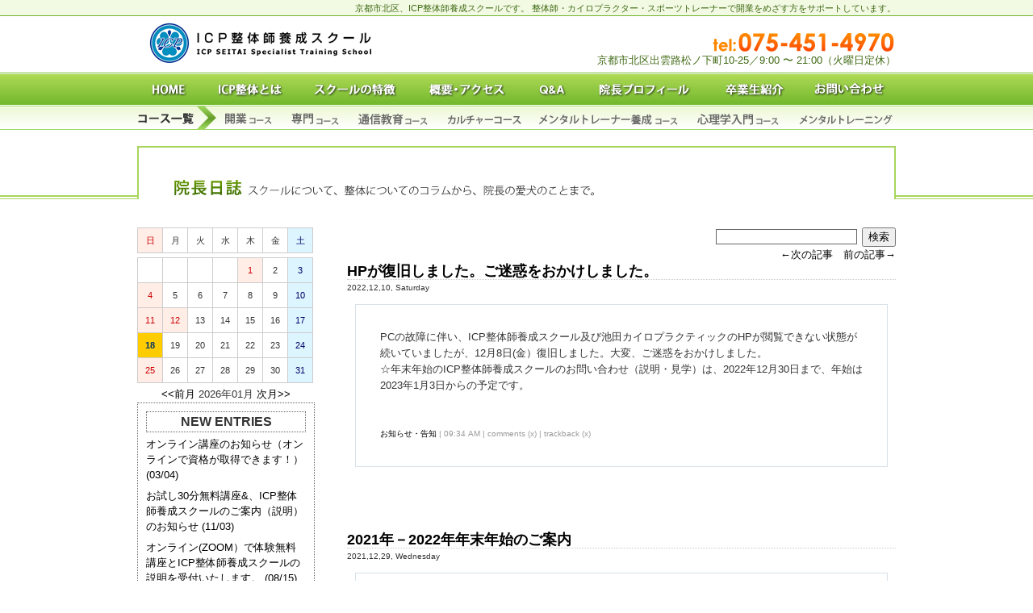

--- FILE ---
content_type: text/html; charset=UTF-8
request_url: http://www.ikeda1.com/blog/page2.html
body_size: 34908
content:
<?xml version="1.0" encoding="shift_jis"?>
<!DOCTYPE html PUBLIC "-//W3C//DTD XHTML 1.0 Transitional//EN"
"http://www.w3.org/TR/xhtml1/DTD/xhtml1-transitional.dtd">
<html xmlns="http://www.w3.org/1999/xhtml" lang="ja" xml:lang="ja">

<head>
<meta http-equiv="Content-Type" content="text/html; charset=shift_jis" />
<title>京都市北区、ICP整体師養成スクールです。</title>
<meta name="Description" content="京都市北区、ICP整体師養成スクールです。" /> 
<meta name="Keywords" content="京都市,整体師,スクール,カイロプラクター,養成,スポーツトレーナー,整体,スクール,カイロ" /> 
<meta name="revisit_after" content="3 days" /> 

<meta http-equiv="Content-Style-Type" content="text/css" /> 
<meta http-equiv="Content-Script-Type" content="text/javascript" /> 

<meta name="Author" content="Ryuumu_yanase" /> 
<meta name="robots" content="index,follow" /> 

<link rel="prev" href="http://www.ryuumu.co.jp/" /> 
<link href="../../css/import.css" rel="stylesheet" type="text/css" />
<script src="../../js/setswitch.js" type="text/javascript"></script>

<script type="text/javascript"> 
var gaJsHost = (("https:" == document.location.protocol) ? "https://ssl." : "http://www.");
document.write(unescape("%3Cscript src='" + gaJsHost + "google-analytics.com/ga.js' type='text/javascript'%3E%3C/script%3E"));
</script> 
<script type="text/javascript"> 
var pageTracker = _gat._getTracker("UA-2627997-1");
pageTracker._initData();
pageTracker._setDomainName("none");
pageTracker._setAllowLinker(true);
pageTracker._trackPageview();
</script> 
</head>

<body>

<div id="top">
<div class="h1">
<h1>京都市北区、ICP整体師養成スクールです。</h1>
<p>整体師・カイロプラクター・スポーツトレーナーで開業をめざす方をサポートしています。</p>
</div>
</div>




<!-- header :::::::::::::::::::: -->
<div id="header">

<div class="hlogomark"><a href="../../index.html"><img src="../../img/hmark.jpg" alt="整体師・カイロプラクター・スポーツトレーナーで開業をめざす方をサポートしています。" width="70" height="68" /><img src="../../img/hlogo.jpg" width="230" height="68" alt="京都市北区、ICP整体師養成スクールです。" /></a></div>
<div class="htel">
<img src="../../img/htel.jpg" alt="お電話は075-451-4970まで" width="230" height="45" /><br />

京都市北区出雲路松ノ下町10-25／9:00 〜 21:00（火曜日定休）
</div>

</div>
<!--/ header :::::::::::::::::::: -->




<!-- tnavi :::::::::::::::::::: --><!-- #BeginLibraryItem "/Library/tnavi.lbi" --><div class="tnaviw01">
<div class="tnavi">
<ul class="tnavi01">
<li><a href="../../index.html"><img src="../../img/hnavi01_of.jpg" alt="HOME" width="80" height="40" /></a></li
><li><a href="../../icp.html"><img src="../../img/hnavi02_of.jpg" alt="ICP整体とは" width="118" height="40" /></a></li
><li><a href="../../school.html"><img src="../../img/hnavi03_of.jpg" alt="スクールの特徴" width="144" height="40" /></a></li
><li><a href="../../publish.html"><img src="../../img/hnavi04_of.jpg" alt="概要・アクセス" width="132" height="40" /></a></li
><li><a href="../../faq.html"><img src="../../img/hnavi05_of.jpg" alt="Ｑ＆Ａ" width="78" height="40" /></a></li
><li><a href="../../profile.html"><img src="../../img/hnavi06_of.jpg" alt="院長プロフィール" width="154" height="40" /></a></li
><li><a href="../../graduate.html"><img src="../../img/hnavi07_of.jpg" alt="卒業生紹介" width="116" height="40" /></a></li
><li><a href="https://www.ryuumu.co.jp/ikeda1/inquiry/" onclick="pageTracker._link(this.href); return false;"><img src="../../img/hnavi08_of.jpg" alt="お問い合わせ" width="118" height="40" /></a></li
></ul>
</div>
</div>

<div class="tnaviw02">
<div class="tnavi">
<ul class="tnavi02">
<li><img src="../../img/hnavi09.jpg" alt="コース一覧" width="101" height="31" /></li
><li><a href="../../course.html#kaigyo"><img src="../../img/hnavi010_of.jpg" alt="開業コース" width="78" height="31" /></a></li
><li><a href="../../course.html#senmon"><img src="../../img/hnavi011_of.jpg" alt="専門コース" width="81" height="31" /></a></li
><li><a href="../../course.html#tsushin"><img src="../../img/hnavi012_of.jpg" alt="通信教育コース" width="110" height="31" /></a></li
><li><a href="../../course.html#culture"><img src="../../img/hnavi013_of.jpg" alt="カルチャーコース" width="117" height="31" /></a></li
><li><a href="../../course02.html#yousei"><img src="../../img/hnavi014_of.jpg" alt="メンタルトレーナー養成コース" width="194" height="31" /></a></li
><li><a href="../../course02.html#shinri"><img src="../../img/hnavi015_of.jpg" alt="心理学入門コース" width="127" height="31" /></a></li
><li><a href="../../course02.html#training"><img src="../../img/hnavi016_of.jpg" alt="メンタルトレーニング" width="132" height="31" /></a></li
></ul>
</div>
</div>
<!-- #EndLibraryItem --><!--/ tnavi :::::::::::::::::::: -->




<!-- topimg :::::::::::::::::::: -->
<div id="topimgw">
<div id="topimg"><a href="index.php"><img src="../../img/topimg013.jpg" width="940" height="66" alt="院長日誌" /></a></div>
</div>
<!--/ topimg :::::::::::::::::::: -->







<!-- main :::::::::::::::::::: -->
<div id="main">
<!-- main/lbox :::::::::::::::::::: -->
<div id="lbox">




<!-- ---------- カレンダー ---------- -->
 <table cellpadding="0" cellspacing="0" class="calendar">
   <tr>
     <td class="cell_sunday">日</td>
     <td class="cell">月</td>
     <td class="cell">火</td>
     <td class="cell">水</td>
     <td class="cell">木</td>
     <td class="cell">金</td>
     <td class="cell_saturday">土</td>
   </tr>
 </table>
<table cellpadding="0" cellspacing="0" class="calendar"><tr><td class='cell'>&nbsp;</td>
<td class='cell'>&nbsp;</td>
<td class='cell'>&nbsp;</td>
<td class='cell'>&nbsp;</td>
<td class="cell_sunday">1</td>
<td class="cell">2</td>
<td class="cell_saturday">3</td>
</tr><tr align="center"><td class="cell_sunday">4</td>
<td class="cell">5</td>
<td class="cell">6</td>
<td class="cell">7</td>
<td class="cell">8</td>
<td class="cell">9</td>
<td class="cell_saturday">10</td>
</tr><tr align="center"><td class="cell_sunday">11</td>
<td class="cell_sunday">12</td>
<td class="cell">13</td>
<td class="cell">14</td>
<td class="cell">15</td>
<td class="cell">16</td>
<td class="cell_saturday">17</td>
</tr><tr align="center"><td class="cell_today">18</td>
<td class="cell">19</td>
<td class="cell">20</td>
<td class="cell">21</td>
<td class="cell">22</td>
<td class="cell">23</td>
<td class="cell_saturday">24</td>
</tr><tr align="center"><td class="cell_sunday">25</td>
<td class="cell">26</td>
<td class="cell">27</td>
<td class="cell">28</td>
<td class="cell">29</td>
<td class="cell">30</td>
<td class="cell_saturday">31</td>
</tr><tr align="center"></tr></table>
<div class="center"><a href="m202512.html">&lt;&lt;前月</a> 2026年01月 <a href="m202602.html">次月&gt;&gt;</a></div>
<!--/ ---------- カレンダー ---------- -->



<!-- ---------- 新着記事 ---------- -->

 <div class="isidebox">
 <div class="isideboxt">NEW ENTRIES</div>
   <ul>
   
     <li><a href="e282.html" target="_parent">オンライン講座のお知らせ（オンラインで資格が取得できます！） (03/04)</a></li>
   
     <li><a href="e281.html" target="_parent">お試し30分無料講座&、ICP整体師養成スクールのご案内（説明）のお知らせ (11/03)</a></li>
   
     <li><a href="e280.html" target="_parent">オンライン(ZOOM）で体験無料講座とICP整体師養成スクールの説明を受付いたします。 (08/15)</a></li>
   
     <li><a href="e279.html" target="_parent">オンライン講座開始キャンペーン！お試し30分無料講座始めました！（ZOOM）･スクールのご案内（説明）もオンラインで！ (07/18)</a></li>
   
     <li><a href="e278.html" target="_parent">オンライン限定！「ICPメンタルアドバイザー資格取得」 (06/26)</a></li>
   
   </ul>
 </div>

<!--/ ---------- 新着記事 ---------- -->



<!-- ---------- カテゴリ ---------- -->

 <div class="isidebox">
 <div class="isideboxt">CATEGORIES</div>
   <ul>
     
     <li><a href="c1-.html">お知らせ・告知 (6件)</a>
        
     </li>
     
     <li><a href="c2-.html">整体関連 (34件)</a>
        
     </li>
     
     <li><a href="c3-.html">スクール関連 (212件)</a>
        
     </li>
     
     <li><a href="c4-.html">院長日記 (19件)</a>
        
     </li>
     
     <li><a href="c5-.html">愛犬日記 (1件)</a>
        
     </li>
     
   </ul>
 </div>

<!--/ ---------- カテゴリ ---------- -->



<!-- ---------- アーカイブ ---------- -->

 <div class="isidebox">
 <div class="isideboxt">ARCHIVES</div>
   <ul>
     
     <li><a href="m202403.html">2024年03月(1件)</a></li>
     
     <li><a href="m202311.html">2023年11月(1件)</a></li>
     
     <li><a href="m202308.html">2023年08月(1件)</a></li>
     
     <li><a href="m202307.html">2023年07月(1件)</a></li>
     
     <li><a href="m202306.html">2023年06月(1件)</a></li>
     
   </ul>
 </div>

<!--/ ---------- アーカイブ ---------- --><!-- #BeginLibraryItem "/Library/lnavi.lbi" --><ul class="lbox">
<li><a href="../../index.html"><img src="../../img/lnavi01_of.jpg" alt="HOME" width="220" height="40" class="lboxli02" /></a></li
><li><a href="../../icp.html"><img src="../../img/lnavi02_of.jpg" alt="ICP整体とは" width="220" height="40" class="lboxli02" /></a></li
><li><a href="../../school.html"><img src="../../img/lnavi03_of.jpg" alt="スクールの特徴" width="220" height="40" class="lboxli02" /></a></li
><li><a href="../../profile.html"><img src="../../img/lnavi022_of.jpg" alt="院長プロフィール" width="220" height="40" class="lboxli02" /></a></li
></ul>

<ul class="lbox">
<li><img src="../../img/lnavi04.jpg" alt="コース案内" width="220" height="63" /></li
><li><a href="../../course.html"><img src="../../img/lnavi05_of.jpg" alt="整体師養成コース" width="220" height="40" /></a></li
><li><a href="../../course.html#kaigyo"><img src="../../img/lnavi06_of.jpg" alt="開業コース" width="220" height="55" /></a></li
><li><a href="../../course.html#senmon"><img src="../../img/lnavi07_of.jpg" alt="専門コース" width="220" height="55" /></a></li
><li><a href="../../course.html#tsushin"><img src="../../img/lnavi08_of.jpg" alt="通信教育コース" width="220" height="55" /></a></li
><li><a href="../../course.html#culture"><img src="../../img/lnavi09_of.jpg" alt="カルチャーコース" width="220" height="55" /></a></li
><li><a href="../../course02.html"><img src="../../img/lnavi010_of.jpg" alt="メンタルコース" width="220" height="36" /></a></li
><li><a href="../../course02.html#yousei"><img src="../../img/lnavi011_of.jpg" alt="メンタルトレーナー養成コース" width="220" height="55" /></a></li
><li><a href="../../course02.html#shinri"><img src="../../img/lnavi012_of.jpg" alt="心理学入門コース" width="220" height="55" /></a></li
><li><a href="../../course02.html#training"><img src="../../img/lnavi013_of.jpg" alt="メンタルトレーニング" width="220" height="62" /></a></li
></ul>

<ul class="lbox">
<li><a href="../../blog"><img src="../../img/lnavi014_of.jpg" alt="院長日誌" width="220" height="40" class="lboxli02" /></a></li
><li><a href="../../faq.html"><img src="../../img/lnavi015_of.jpg" alt="Ｑ＆Ａ" width="220" height="40" class="lboxli02" /></a></li
><li><a href="../../publish.html#access"><img src="../../img/lnavi016_of.jpg" alt="アクセスマップ" width="220" height="40" class="lboxli02" /></a></li
><li><a href="https://www.ryuumu.co.jp/ikeda1/inquiry/" onclick="pageTracker._link(this.href); return false;"><img src="../../img/lnavi017_of.jpg" alt="お問い合わせ" width="220" height="40" class="lboxli02" /></a></li
><li><a href="../../pdf/applicants.pdf"><img src="../../img/lnavi023_of.jpg" alt="資料ダウンロード" width="220" height="40" class="lboxli02" /></a></li
></ul>

<ul class="lbox">
<li><a href="http://chiro.ikeda1.com/" target="_blank"><img src="../../img/lnavi018_of.jpg" alt="池田カイロプラクティック（施術を受けたい方はこちら）" width="220" height="120" class="lboxli02" /></a></li
><li><a href="https://www.ryuumu.co.jp/ikeda1/yoyaku/" onclick="pageTracker._link(this.href); return false;"><img src="../../img/lnavi019_of.jpg" alt="カイロのご予約はこちらから" width="220" height="60" class="lboxli02" /></a></li
></ul>

<ul class="lbox">
<li><a href="../../graduate.html"><img src="../../img/lnavi020_of.jpg" alt="只今活躍中、卒業生の姿" width="220" height="120" class="lboxli02" /></a></li
><li><a href="http://pub.ne.jp/ikeda1/" target="_blank"><img src="../../img/lnavi021_of.jpg" alt="セラピードッグ華子の「整体日記」" width="220" height="140" class="lboxli02" /></a></li
></ul>
<!-- #EndLibraryItem --></div>
<!--/ main/lbox :::::::::::::::::::: -->



<!-- main/rbox :::::::::::::::::::: -->
<div id="rbox">

<div class="right">
<form action="./" method="get">
<input name="s" type="TEXT" class="fwaku01" size="20" /> <input type="submit" value="検索" />
</form>
</div>


<div class="right"><a href="page1.html">←次の記事</a>　<a href="page3.html">前の記事→</a></div>
<!--/ ---------- n/b ---------- -->


<!-- ---------- 検索結果 ---------- -->

<!--/ ---------- 検索結果 ---------- -->


<!-- ---------- プロフィール ---------- -->

<!--/ ---------- プロフィール ---------- -->






 
<!-- ---------- エントリ本文 ---------- -->
<div class="entrytitle"><a href="e272.html">HPが復旧しました。ご迷惑をおかけしました。</a></div>
<div class="entrydate">2022,12,10, Saturday</div>
<div class="entry">
 PCの故障に伴い、ICP整体師養成スクール及び池田カイロプラクティックのHPが閲覧できない状態が続いていましたが、12月8日(金）復旧しました。大変、ご迷惑をおかけしました。<br />
☆年末年始のICP整体師養成スクールのお問い合わせ（説明・見学）は、2022年12月30日まで、年始は2023年1月3日からの予定です。


<div class="enmore"></div>
<div class="entry_state"><a href="c1-.html">お知らせ・告知</a> | 09:34 AM | comments (x) | trackback (x)</div>
</div>

<!--/ ---------- エントリ本文 ---------- -->


<!-- ==================== コメントエリア ==================== -->

<!-- ---------- コメント表示エリア ---------- -->

<!--/ ---------- コメント送信 ---------- -->


<!-- ---------- 新着コメント ---------- -->

<!--/ ---------- 新着コメント ---------- -->


<!-- ---------- コメントリスト ---------- -->

<!--/ ---------- コメントリスト ---------- -->


<!--/ ==================== コメントエリア ==================== -->



<!-- ==================== トラックバックエリア ==================== -->



<!-- ---------- 新着トラックバック ---------- -->

<!--/ ---------- 新着トラックバック ---------- -->


<!-- ----------トラックバックリスト ---------- -->

<!--/ ----------トラックバックリスト ---------- -->

<!--/ ==================== トラックバックエリア ==================== -->



 
<!-- ---------- エントリ本文 ---------- -->
<div class="entrytitle"><a href="e270.html">2021年－2022年年末年始のご案内</a></div>
<div class="entrydate">2021,12,29, Wednesday</div>
<div class="entry">
 年末年始のご案内、年末は<font color="red">12月30日午前中、年始は1月2日～</font>を予定しています。ICP整体スクールのお問い合わせ、整体のご予約を受付しています。


<div class="enmore"></div>
<div class="entry_state"><a href="c2-.html">整体関連</a> | 08:25 AM | comments (x) | trackback (x)</div>
</div>

<!--/ ---------- エントリ本文 ---------- -->


<!-- ==================== コメントエリア ==================== -->

<!-- ---------- コメント表示エリア ---------- -->

<!--/ ---------- コメント送信 ---------- -->


<!-- ---------- 新着コメント ---------- -->

<!--/ ---------- 新着コメント ---------- -->


<!-- ---------- コメントリスト ---------- -->

<!--/ ---------- コメントリスト ---------- -->


<!--/ ==================== コメントエリア ==================== -->



<!-- ==================== トラックバックエリア ==================== -->



<!-- ---------- 新着トラックバック ---------- -->

<!--/ ---------- 新着トラックバック ---------- -->


<!-- ----------トラックバックリスト ---------- -->

<!--/ ----------トラックバックリスト ---------- -->

<!--/ ==================== トラックバックエリア ==================== -->



 
<!-- ---------- エントリ本文 ---------- -->
<div class="entrytitle"><a href="e269.html">2021年11月1日より「ICP整体師養成スクール」を再開致しました！</a></div>
<div class="entrydate">2021,11,09, Tuesday</div>
<div class="entry">
 <b>コロナ感染拡大、緊急事態宣言など、この間、一時休講しておりました、「ICP整体師養成スクール」を再開致します。受講のお問合せをいただいた皆様には大変、ご迷惑をお掛けいたしました。11月1日より随時、受講希望者を募っております。再度、お問合せの程、宜しくお願い申し上げます。<br />
<b><font color="red">☎075-451-4970<br />
✉icpseitai2019@zeus.eonet.ne.jp</font></b></b>


<div class="enmore"></div>
<div class="entry_state"><a href="c3-.html">スクール関連</a> | 09:25 AM | comments (x) | trackback (x)</div>
</div>

<!--/ ---------- エントリ本文 ---------- -->


<!-- ==================== コメントエリア ==================== -->

<!-- ---------- コメント表示エリア ---------- -->

<!--/ ---------- コメント送信 ---------- -->


<!-- ---------- 新着コメント ---------- -->

<!--/ ---------- 新着コメント ---------- -->


<!-- ---------- コメントリスト ---------- -->

<!--/ ---------- コメントリスト ---------- -->


<!--/ ==================== コメントエリア ==================== -->



<!-- ==================== トラックバックエリア ==================== -->



<!-- ---------- 新着トラックバック ---------- -->

<!--/ ---------- 新着トラックバック ---------- -->


<!-- ----------トラックバックリスト ---------- -->

<!--/ ----------トラックバックリスト ---------- -->

<!--/ ==================== トラックバックエリア ==================== -->



 
<!-- ---------- エントリ本文 ---------- -->
<div class="entrytitle"><a href="e268.html">「特定警戒都道府県」</a></div>
<div class="entrydate">2020,04,23, Thursday</div>
<div class="entry">
 <a href="http://www.ikeda1.com/blog/files/20200421ee.jpg" target="_blank"><img src="http://www.ikeda1.com/blog/files/20200421ee.jpg" width="165" height="240" alt=""></a><a href="http://www.ikeda1.com/blog/files/20200421ww.jpg" target="_blank"><img src="http://www.ikeda1.com/blog/files/20200421ww.jpg" width="197" height="240" alt=""></a><a href="http://www.ikeda1.com/blog/files/20200421qq.jpg" target="_blank"><img src="http://www.ikeda1.com/blog/files/20200421qq.jpg" width="172" height="240" alt=""></a><br />
当院は対象業種には、入っておりませんが、地方自治体の対応などに鑑み、期間の5月6日（水）までを目途に、スクールは通信講義に切り替え、整体は休診させていただくことになりました。その間、ご迷惑をおかけいたしますが、ご理解の程、よろしくお願い申し上げます。<br />



<div class="enmore"></div>
<div class="entry_state"><a href="c2-.html">整体関連</a> | 12:41 PM | comments (x) | trackback (x)</div>
</div>

<!--/ ---------- エントリ本文 ---------- -->


<!-- ==================== コメントエリア ==================== -->

<!-- ---------- コメント表示エリア ---------- -->

<!--/ ---------- コメント送信 ---------- -->


<!-- ---------- 新着コメント ---------- -->

<!--/ ---------- 新着コメント ---------- -->


<!-- ---------- コメントリスト ---------- -->

<!--/ ---------- コメントリスト ---------- -->


<!--/ ==================== コメントエリア ==================== -->



<!-- ==================== トラックバックエリア ==================== -->



<!-- ---------- 新着トラックバック ---------- -->

<!--/ ---------- 新着トラックバック ---------- -->


<!-- ----------トラックバックリスト ---------- -->

<!--/ ----------トラックバックリスト ---------- -->

<!--/ ==================== トラックバックエリア ==================== -->



 
<!-- ---------- エントリ本文 ---------- -->
<div class="entrytitle"><a href="e267.html">2020年明けましておめでとうございます。</a></div>
<div class="entrydate">2020,01,03, Friday</div>
<div class="entry">
 昨年は、ICPスクール、講演、往診など、幅広く活動させて頂きました。2020年はオリンピック・パラリンピックイヤーです。今から、わくわくドキドキ楽しみです。選手の皆さんのケア、サポートのご依頼をお待ちしています。<br />
<a href="http://www.ikeda1.com/blog/files/20200103.jpg" target="_blank"><img src="http://www.ikeda1.com/blog/files/20200103.jpg" width="166" height="240" alt=""></a>


<div class="enmore"></div>
<div class="entry_state"><a href="c3-.html">スクール関連</a> | 07:29 PM | comments (x) | trackback (x)</div>
</div>

<!--/ ---------- エントリ本文 ---------- -->


<!-- ==================== コメントエリア ==================== -->

<!-- ---------- コメント表示エリア ---------- -->

<!--/ ---------- コメント送信 ---------- -->


<!-- ---------- 新着コメント ---------- -->

<!--/ ---------- 新着コメント ---------- -->


<!-- ---------- コメントリスト ---------- -->

<!--/ ---------- コメントリスト ---------- -->


<!--/ ==================== コメントエリア ==================== -->



<!-- ==================== トラックバックエリア ==================== -->



<!-- ---------- 新着トラックバック ---------- -->

<!--/ ---------- 新着トラックバック ---------- -->


<!-- ----------トラックバックリスト ---------- -->

<!--/ ----------トラックバックリスト ---------- -->

<!--/ ==================== トラックバックエリア ==================== -->



 
<!-- ---------- エントリ本文 ---------- -->
<div class="entrytitle"><a href="e265.html">HANAKOニュース73号です。</a></div>
<div class="entrydate">2019,01,29, Tuesday</div>
<div class="entry">
 <a href="http://www.ikeda1.com/blog/files/hanakonews190128.jpg" target="_blank"><img src="http://www.ikeda1.com/blog/files/hanakonews190128.jpg" width="166" height="240" alt=""></a>


<div class="enmore"></div>
<div class="entry_state"><a href="c2-.html">整体関連</a> | 12:47 PM | comments (x) | trackback (x)</div>
</div>

<!--/ ---------- エントリ本文 ---------- -->


<!-- ==================== コメントエリア ==================== -->

<!-- ---------- コメント表示エリア ---------- -->

<!--/ ---------- コメント送信 ---------- -->


<!-- ---------- 新着コメント ---------- -->

<!--/ ---------- 新着コメント ---------- -->


<!-- ---------- コメントリスト ---------- -->

<!--/ ---------- コメントリスト ---------- -->


<!--/ ==================== コメントエリア ==================== -->



<!-- ==================== トラックバックエリア ==================== -->



<!-- ---------- 新着トラックバック ---------- -->

<!--/ ---------- 新着トラックバック ---------- -->


<!-- ----------トラックバックリスト ---------- -->

<!--/ ----------トラックバックリスト ---------- -->

<!--/ ==================== トラックバックエリア ==================== -->



 
<!-- ---------- エントリ本文 ---------- -->
<div class="entrytitle"><a href="e264.html">当院の施術の一例です。頸椎、体幹、四肢、指先まで、調整して、神経、血流を促進します。</a></div>
<div class="entrydate">2019,01,18, Friday</div>
<div class="entry">
 <a href="http://www.ikeda1.com/blog/files/190117q.jpg" target="_blank"><img src="http://www.ikeda1.com/blog/files/190117q.jpg" width="211" height="240" alt=""></a>


<div class="enmore"></div>
<div class="entry_state"><a href="c2-.html">整体関連</a> | 09:21 AM | comments (x) | trackback (x)</div>
</div>

<!--/ ---------- エントリ本文 ---------- -->


<!-- ==================== コメントエリア ==================== -->

<!-- ---------- コメント表示エリア ---------- -->

<!--/ ---------- コメント送信 ---------- -->


<!-- ---------- 新着コメント ---------- -->

<!--/ ---------- 新着コメント ---------- -->


<!-- ---------- コメントリスト ---------- -->

<!--/ ---------- コメントリスト ---------- -->


<!--/ ==================== コメントエリア ==================== -->



<!-- ==================== トラックバックエリア ==================== -->



<!-- ---------- 新着トラックバック ---------- -->

<!--/ ---------- 新着トラックバック ---------- -->


<!-- ----------トラックバックリスト ---------- -->

<!--/ ----------トラックバックリスト ---------- -->

<!--/ ==================== トラックバックエリア ==================== -->



 
<!-- ---------- エントリ本文 ---------- -->
<div class="entrytitle"><a href="e263.html">2019年全国中学校体育大会(を協賛しています！(8月17l日（土）～8月25日（日））協賛プログラム掲載用</a></div>
<div class="entrydate">2019,01,18, Friday</div>
<div class="entry">
 <a href="http://www.ikeda1.com/blog/files/20190118091628.jpg" target="_blank"><img src="http://www.ikeda1.com/blog/files/20190118091628.jpg" width="320" height="180" alt=""></a>


<div class="enmore"></div>
<div class="entry_state"><a href="c2-.html">整体関連</a> | 09:17 AM | comments (x) | trackback (x)</div>
</div>

<!--/ ---------- エントリ本文 ---------- -->


<!-- ==================== コメントエリア ==================== -->

<!-- ---------- コメント表示エリア ---------- -->

<!--/ ---------- コメント送信 ---------- -->


<!-- ---------- 新着コメント ---------- -->

<!--/ ---------- 新着コメント ---------- -->


<!-- ---------- コメントリスト ---------- -->

<!--/ ---------- コメントリスト ---------- -->


<!--/ ==================== コメントエリア ==================== -->



<!-- ==================== トラックバックエリア ==================== -->



<!-- ---------- 新着トラックバック ---------- -->

<!--/ ---------- 新着トラックバック ---------- -->


<!-- ----------トラックバックリスト ---------- -->

<!--/ ----------トラックバックリスト ---------- -->

<!--/ ==================== トラックバックエリア ==================== -->



 
<!-- ---------- エントリ本文 ---------- -->
<div class="entrytitle"><a href="e262.html">2019年全国中学校体育大会を協賛しています！この大会から2020年東京オリンピック選手輩出に期待です！第25回近畿ジュニア新体操女子選手権大会を協賛致しました！ </a></div>
<div class="entrydate">2019,01,18, Friday</div>
<div class="entry">
 <a href="http://www.ikeda1.com/blog/files/190117w.jpg" target="_blank"><img src="http://www.ikeda1.com/blog/files/190117w.jpg" width="180" height="240" alt=""></a><a href="http://www.ikeda1.com/blog/files/190117e.jpg" target="_blank"><img src="http://www.ikeda1.com/blog/files/190117e.jpg" width="173" height="240" alt=""></a><a href="http://www.ikeda1.com/blog/files/190117r.jpg" target="_blank"><img src="http://www.ikeda1.com/blog/files/190117r.jpg" width="191" height="240" alt=""></a>


<div class="enmore"></div>
<div class="entry_state"><a href="c2-.html">整体関連</a> | 08:45 AM | comments (x) | trackback (x)</div>
</div>

<!--/ ---------- エントリ本文 ---------- -->


<!-- ==================== コメントエリア ==================== -->

<!-- ---------- コメント表示エリア ---------- -->

<!--/ ---------- コメント送信 ---------- -->


<!-- ---------- 新着コメント ---------- -->

<!--/ ---------- 新着コメント ---------- -->


<!-- ---------- コメントリスト ---------- -->

<!--/ ---------- コメントリスト ---------- -->


<!--/ ==================== コメントエリア ==================== -->



<!-- ==================== トラックバックエリア ==================== -->



<!-- ---------- 新着トラックバック ---------- -->

<!--/ ---------- 新着トラックバック ---------- -->


<!-- ----------トラックバックリスト ---------- -->

<!--/ ----------トラックバックリスト ---------- -->

<!--/ ==================== トラックバックエリア ==================== -->



 
<!-- ---------- エントリ本文 ---------- -->
<div class="entrytitle"><a href="e261.html">新年明けましておめでとうございます！本年もどうぞよろしくお願い致します。仕事始めは3日からです。お問合せなどは、1日から受付をしております。</a></div>
<div class="entrydate">2019,01,01, Tuesday</div>
<div class="entry">
 <a href="http://www.ikeda1.com/blog/files/HANAKO.jpg" target="_blank"><img src="http://www.ikeda1.com/blog/files/HANAKO.jpg" width="166" height="240" alt=""></a>


<div class="enmore"></div>
<div class="entry_state"><a href="c3-.html">スクール関連</a> | 05:44 PM | comments (x) | trackback (x)</div>
</div>

<!--/ ---------- エントリ本文 ---------- -->


<!-- ==================== コメントエリア ==================== -->

<!-- ---------- コメント表示エリア ---------- -->

<!--/ ---------- コメント送信 ---------- -->


<!-- ---------- 新着コメント ---------- -->

<!--/ ---------- 新着コメント ---------- -->


<!-- ---------- コメントリスト ---------- -->

<!--/ ---------- コメントリスト ---------- -->


<!--/ ==================== コメントエリア ==================== -->



<!-- ==================== トラックバックエリア ==================== -->



<!-- ---------- 新着トラックバック ---------- -->

<!--/ ---------- 新着トラックバック ---------- -->


<!-- ----------トラックバックリスト ---------- -->

<!--/ ----------トラックバックリスト ---------- -->

<!--/ ==================== トラックバックエリア ==================== -->






<!-- ---------- n/b ---------- -->
<div class="right"><a href="page1.html">←次の記事</a>　<a href="page3.html">前の記事→</a></div>
<!--/ ---------- n/b ---------- -->





<div class="right"><a href="#top">▲PAGE TOP</a></div>


</div>
<!--/ main/rbox :::::::::::::::::::: -->




<div class="sp"><hr /></div>
</div>
<!--/ main:::::::::::::::::::: -->
 
 






<!-- pagetop :::::::::::::::::::: -->
<div id="pagetopwrap">
	<div id="pagetop"><a href="#top"><img src="../../img/pagetop_of.jpg" alt="このページの最上部へ" width="90" height="26" /></a></div>
</div>
<!--/ pagetop :::::::::::::::::::: -->






<!-- footer :::::::::::::::::::: --><!-- #BeginLibraryItem "/Library/footer.lbi" --><div id="footerwrap">
<div id="footer">
　　　　　　
<ul class="footer">
<li><a href="../../index.html">HOME</a></li>
<li><a href="../../publish.html">概要・アクセス</a></li>
<li><a href="../../profile.html">院長プロフィール</a></li>
<li><a href="https://www.ryuumu.co.jp/ikeda1/inquiry/" onclick="pageTracker._link(this.href); return false;">お問い合わせ</a></li>
<li><a href="../../privacy.html">プライバシーポリシー</a></li>
</ul>

<ul class="footer">
<li><a href="../../icp.html">ICP整体とは</a></li>
<li><a href="../../school.html">スクールの特徴</a></li>
<li><a href="../../faq.html">Ｑ＆Ａ</a></li>
<li><a href="../../graduate.html">卒業生紹介</a></li>
</ul>

<ul class="footer">
<li><strong>養成コース…</strong></li>
<li><a href="../../course.html#kaigyo">開業コース</a></li>
<li><a href="../../course.html#senmon">専門コース</a></li>
<li><a href="../../course.html#tsushin">通信教育コース</a></li>
<li><a href="../../course.html#culture">カルチャーコース</a></li>
</ul>

<ul class="footer">
<li><strong>メンタルコース…</strong></li>
<li><a href="../../course02.html#yousei">メンタルトレーナー養成コース</a></li>
<li><a href="../../course02.html#shinri">心理学入門コース</a></li>
<li><a href="../../course02.html#training">メンタルトレーニング</a></li>
</ul>

</div>
</div>

<div class="fnaviw">
<div class="fnavi">
<table width="940" border="0" cellspacing="0" cellpadding="0" summary="京都市北区、ICP整体師養成スクールインフォメーション">
<tr>
<td><img src="../../img/flogomark.jpg" alt="京都市北区、ICP整体師養成スクール" width="280" height="70" /></td>
<td> 〒603-8133　京都市北区出雲路松ノ下町10-25<br />

9：00〜21：00（火曜日定休）</td>
<td><img src="../../img/ftel.jpg" alt="ICP整体師養成スクール　tel/fax…075-451-4970" width="210" height="70" /></td>
<td><a href="../../inquiry/index.html"><img src="../../img/fmail_of.jpg" alt="メールでのお問い合わせはこちらから" width="66" height="70" /></a></td>
</tr>
</table>

</div>
</div>
<!-- #EndLibraryItem --><!--/ footer :::::::::::::::::::: -->








<!-- credit,copy :::::::::::::::::::: --> 
<div id="ccw"> 
<div id="cc"> 
 
<ul> 
<li><img src="../../img/cc01.jpg" alt="copyright(c)" width="57" height="20" /></li 
><li><a href="http://www.ikeda1.com"><img src="../../img/cc02.jpg" alt="ICP整体師養成スクール All Rights Reserved." width="335" height="20" /></a></li 
><li><img src="../../img/cc03.jpg" alt="" width="65" height="20" /></li 
><li><img src="../../img/cc04.jpg" alt="ホームページ作成" width="48" height="20" /></li 
><li><img src="../../img/cc05.jpg" alt="京都" width="19" height="20" /></li 
><li><img src="../../img/cc06.jpg" alt="ホームページ制作" width="46" height="20" /></li></ul> 
 
</div> 
</div> 
<!--/ credit,copy :::::::::::::::::::: --> 
 
 
</body> 
</html>

--- FILE ---
content_type: text/css
request_url: http://www.ikeda1.com/css/import.css
body_size: 53
content:
@import url("common.css");
@import url("other.css");


--- FILE ---
content_type: text/css
request_url: http://www.ikeda1.com/css/common.css
body_size: 4689
content:
@charset "shift_jis";
/* CSS Document */
body{
	margin: 0px;
	padding: 0px;
	color: #333;
	font-family: "メイリオ", Meiryo, "ヒラギノ角ゴ Pro W3", "Hiragino Kaku Gothic Pro", Osaka, "ＭＳ Ｐゴシック", "MS PGothic", sans-serif;
	font-size: 13px;
	line-height: 160%;
	text-align: center;
	border-style: none;
}
td{
	font-family: "メイリオ", Meiryo, "ヒラギノ角ゴ Pro W3", "Hiragino Kaku Gothic Pro", Osaka, "ＭＳ Ｐゴシック", "MS PGothic", sans-serif;
	font-size: 13px;
	line-height: 160%;
	text-align: left;
	vertical-align: top;
}
img{margin: 0px; padding: 0px; border-width: 0px;}
p{ margin: 0px 0px 0px 0px; padding: 10px 0px 20px 0px;}
ul,li{margin: 0px; padding: 0px; list-style-type: none;}



#top{
	height: 19px;
	color: #3f6914;
	background-color: #F3FAE4;
	font-size: 11px;
	border-bottom: 1px solid;
	border-color: #72B62E;
}
.h1{
	width: 940px;
	margin: 0px auto;
	text-align: right;
}
#top p{
	margin: 0px;
	padding: 0px;
	line-height: normal;
	display: inline;
}
h1{
	margin: 0px;
	padding: 0px;
	font-size: 100%;
	font-weight: normal;
	line-height: normal;
	display: inline;
}

/* h2,h3
-------------------------------------------------- */
h2,h3{margin: 0px; padding: 0px; font-size: 100%; font-weight: normal; line-height: normal;}


/* header
-------------------------------------------------- */
#header{
	width: 940px;
	height: 70px;
	margin: 0px auto;
	text-align: left;
}
.hlogomark{
	width: 300px;
	height: 70px;
	float: left;
}
.htel{
	width: 630px;
	color: #3F6914;
	text-align: right;
	float: right;
}


/* topnavi
-------------------------------------------------- */
.tnaviw01{
	background-image: url(../img/tnavi01.jpg);
	background-position: top;
	background-repeat: repeat-x;
}
.tnaviw02{
	background-image: url(../img/tnavi02.jpg);
	background-position: top;
	background-repeat: repeat-x;
}
.tnavi{
	width: 940px;
	margin: 0px auto;
}
ul.tnavi01{
	height: 40px;
	margin: 0px;
	padding: 0px;
	list-style-type: none;
}
ul.tnavi02{
	height: 31px;
	margin: 0px;
	padding: 0px;
	list-style-type: none;
}
.tnavi01 li, .tnavi02 li{
	margin: 0px;
	padding: 0px;
	list-style-type: none;
	display: inline;
}


/* topimg
-------------------------------------------------- */
#topimgw{
	background-image: url(../img/topimg.jpg);
	background-position: bottom;
	background-repeat: repeat-x;
}
#topimgtop{
	width: 940px;
	margin: 0px auto;
	padding: 20px 0px;
}
#topimg{
	width: 940px;
	margin: 0px auto;
	padding: 20px 0px 0px 0px;
}


/* main
-------------------------------------------------- */
#main{
	width: 940px;
	margin: 0px auto;
	padding: 35px 0px;
	text-align: left;
}


/* left
-------------------------------------------------- */
#lbox{
	width: 220px;
	float: left;
}
.lbox{
	margin: 0px 0px 20px 0px;
	padding: 0px;
}
.lbox li{
	margin: 0px;
	padding: 0px;
	display: inline;
}
.lboxli02{
	margin: 0px 0px 4px 0px;
	padding: 0px;
	display: inline;
}


/* right
-------------------------------------------------- */
#rbox{
	width: 680px;
	text-align: left;
	float: right;
}


/* pan
-------------------------------------------------- */
ul#pan {
	margin: 0px;
	padding: 0px;
	font-size: 90%;
	text-align: right;
}
#pan li{
	margin: 0px;
	padding: 0px 10px 0px 0px;
	text-align: right;
	display: inline;
}
#pan .pan{
	margin: 0px;
	padding: 0px 5px;
	background: none;
	text-align: right;
	display: inline;
}


/* pagetop
-------------------------------------------------- */
#pagetopwrap{
	background-image: url(../img/pagetop.jpg);
	background-position: top;
	background-repeat: repeat-x;
}
#pagetop{
	width: 940px;
	height: 26px;
	margin: 0px auto;
	text-align: right;
}


/* footer
-------------------------------------------------- */
#footerwrap{
	background-color: #74B92F;
	background-image: url(../img/footer.jpg);
	background-position: top;
	background-repeat: repeat-x;
}
#footer{
	width: 940px;
	margin: 0px auto;
	padding: 0px 0px 60px 0px;
	text-align: left;
}
.footer li{
	margin: 0px;
	padding: 0px 20px 0px 0px;
	list-style-type: none;
	display:inline;
}


/* footernavi
-------------------------------------------------- */
.fnaviw{
	background-image: url(../img/fnavi.jpg);
	background-position: bottom;
	background-repeat: repeat-x;
}
.fnavi{
	width: 940px;
	height: 100px;
	margin: 0px auto;
}
.fnavi td{ padding: 30px 0px 0px 0px; vertical-align: middle;}
.fnavi a{color: #333; text-decoration: none;}


/* credit,copy
-------------------------------------------------- */
#ccw{
	background-image: url(../img/cc.jpg);
	background-position: top;
	background-repeat: repeat-x;
}
#cc{
	width: 940px;
	height: 20px;
	margin: 0px auto;
	text-align: left;
}
#cc ul{margin: 0px; padding: 0px;}
#cc li{margin: 0px; padding: 0px; display: inline;}

--- FILE ---
content_type: text/css
request_url: http://www.ikeda1.com/css/other.css
body_size: 7419
content:
@charset "shift_jis";
/* CSS Document */

.sp{clear: both;}
.sp hr{display: none;}
.center{text-align: center;}
.right{text-align: right;}
.ifr{
	margin: 10px;
	border: 3px double;
	border-color: #ccc;
}
sup{
	margin-left: 5px;
	color: #f30;
	font-size: 90%;
	line-height: 100%;
	vertical-align: top;
}

/* リンクカラー
-------------------------------------------------- */
a:link{color: #000; text-decoration: none;}
a:visited{color: #666; text-decoration: none;}
a:hover{color: #060; text-decoration: underline;}
a:active{color: #9c0; text-decoration: none;}


/* fontset
-------------------------------------------------- */
.fs16px{font-size: 16px;}
.fs24px{font-size: 24px;}

.fs01{color: #77582B;}


/* 本文
-------------------------------------------------- */
.pd030{ padding: 0px 30px;}
.pd050{ padding: 0px 50px;}
.pd1530{ padding: 15px 30px;}
.rbox01{ border: 1px dotted; border-color: #ccc;}

.hb01{
	padding: 10px;
	margin: 10px 0px 30px 0px;
	background-image: url(../img/dot01.jpg);
	border: 2px solid;
	border-color: #9C0;
}
.hb01in{
	padding: 15px 30px;
	background-color: #F8FBEC;
}

.hb02{
	margin: 10px 40px;
	padding: 15px 30px;
	border: 3px double;
	border-color: #ccc;
}

.hb03{
	padding: 10px;
	margin: 10px 0px 30px 0px;
	background-image: url(../img/dot02.jpg);
	border: 1px solid;
	border-color: #999;
}
.hb03b{
	padding: 10px;
	margin: 10px 0px 30px 0px;
	background-image: url(../img/dot03.jpg);
	border: 1px solid;
	border-color: #999;
}
.hb03in{
	padding: 15px 30px;
	background-color: #fff;
}



/* table
-------------------------------------------------- */
.tbottom{ vertical-align: bottom;}

.tout01{
	margin: 5px 0px 10px 0px;
	border-right: 1px solid;
	border-top: 1px solid;
	border-color: #666;
	}
.t01{
	padding: 10px 15px;
	text-align: left;
	border-left: 1px solid;
	border-bottom: 1px solid;
	border-color: #666;
	vertical-align: top;
}
.t01back01{	background-color: #F5F3EF;}
.t01b{width: 100px;}

.t02a{
	width: 30%;
	padding: 15px 10px 5px 40px;
	color: #628200;
	border-bottom: 3px solid;
	border-color: #9C0;
	font-weight: bold;
}
.t02b{
	padding: 15px 20px 5px 20px;
	border-bottom: 1px dotted;
	border-color: #ccc;
}




/* forpage
---------------------------------------------------------------------------------------------------- */
/* index.html
-------------------------------------------------- */
.topimg01{ padding: 0px 20px 0px 0px;}
.topimg02{
	width: 300px;
	height: 130px;
	background-image: url(../img/topimg02.jpg);
	background-position: top;
	background-repeat: no-repeat;
	text-align: right;
}
.topimg02a{margin: 7px 7px 3px 0px;}
.topimg02b{margin: 0px 7px 0px 0px;}
.topimg03{padding: 0px 0px 10px 0px;}

.aisatsu{
	margin: 20px 0px;
	background-image: url(../img/photo01.jpg);
	background-position: top right;
	background-repeat: no-repeat;
}
.topbox{
	padding: 25px 25px 20px 25px;
	margin: 0px 0px 30px 0px;
	border: 3px double;
	border-color: #A9D652;
}
.topboximg{margin: 0px 10px 0px 0px;}



/* faq.html
-------------------------------------------------- */
.faq{
	margin: 0px 0px 10px 0px;
	padding: 20px 50px 70px 20px;
	background-image: url(../img/subphoto09.jpg);
	background-position: right bottom;
	background-repeat: no-repeat;
	border: 3px double;
	border-color: #ccc;
}
.q{
	color:#6495AC;
	padding: 30px 30px 10px 0px;
	font-size: 120%;
	font-weight: bold;
}
.a{
	padding: 20px 30px 20px 50px;
	background-color: #FFF9F0;
	background-image: url(../img/a.jpg);
	background-position: 10px 10px;
	background-repeat: no-repeat;
	border: 1px dotted;
	border-color: #F99;
}


/* privacy.html
-------------------------------------------------- */
.prtitle{
	margin: 50px 0px 15px 0px;
	color: #425115;
	border-bottom: 2px solid;
	border-color: #9C0;
	font-size: 130%;
	font-weight: bold;
}
.prtitle01{	margin: 0px 0px 15px 0px;}
.privacyul{
	margin: 0px 30px;
	padding: 0px 20px;
}
.li01{
	margin: 5px 0px 0px 10px;
	padding: 0px;
	list-style-type: decimal;
}
.li01 li{
	margin: 0px 0px 20px 0px;
	padding: 0px;
	font-size: 90%;
	font-weight: normal;
	list-style-type: decimal;
}
.li01 .li02{
	margin: 0px 0px 20px 0px;
	padding: 0px;
	font-size: 90%;
	font-weight: normal;
	list-style-type: none;
}


/* graduate.html
-------------------------------------------------- */
.gratitle{
	color: #FF4D4D;
	margin: 0px 3px 10px 3px;
	padding: 5px 15px;
	background-color: #fff;
	font-size: 140%;
	font-weight: bold;
}


/* inquiry/
-------------------------------------------------- */
.formwrap{
	width: 600px;
	margin: 0px 0px 0px 40px;
	border: 1px solid;
	border-color: #ccc;
}
.fq{
	padding: 20px 0px 0px 5px;
	color: #333;
	background-color: #f6f6f6;
	border-bottom: 1px solid;
	border-color: #ccc;
}
.fa{
	padding: 10px 30px 30px 30px;
	color: #666;
	font-size: 90%;
}
.fwaku01{
	margin: 2px;
	font-family: "ヒラギノ角ゴ Pro W3", "Hiragino Kaku Gothic Pro", "メイリオ", Meiryo, Osaka, "ＭＳ Ｐゴシック", "MS PGothic", sans-serif;
	border: 1px solid #666;
}
.fback01{background-color: #E6F7FF;}



/* blog
---------------------------------------------------------------------------------------------------- */
.isideboxt{
	text-align: center;
	font-family: Arial, Helvetica, sans-serif;
	font-weight: bolder;
	font-size: 16px;
	line-height: 150%;
	border: 1px dotted;
	border-color: #666;
}
.isidebox{
	margin: 0px 0px 30px 0px;
	padding: 10px;
	line-height: 150%;
	border: 1px dotted;
	border-color: #666;
}
.isidebox ul{
	margin: 0px;
	padding: 5px 0px;
}
.isidebox li{
	margin: 0px;
	padding: 0px 0px 7px 0px;
}


/* エントリ
-------------------------------------------------- */
.entrydate{
	font-size: 80%;
	font-family: Verdana, Geneva, sans-serif;
}
.entrytitle{
	font-weight: bold;
	font-size: 140%;
	font-family: "ヒラギノ角ゴ Pro W3", "Hiragino Kaku Gothic Pro", "メイリオ", Meiryo, Osaka, "ＭＳ Ｐゴシック", "MS PGothic", sans-serif;
	border-bottom: 1px dotted;
	border-color: #ccc;
}
.entry{
	margin: 10px 10px 80px 10px;
	padding: 30px;
	border: 1px solid;
	border-color: #D7E1E8;
	word-break:break-all;
}
.enmore{
	margin: 10px 0px 10px 10px;
	padding: 10px;
}
.entry_state{
	font-size: 10px;
	color: #999999;
}
.pict{
	float: right;
	border-width: 3px;
	border-style: solid;
	border-color: #DCE3E3 #C1C1C1 #C1C1C1 #DCE3E3;
}

/* 見出し
-------------------------------------------------- */
.midtitle{
	padding: 30px 0px 0px 5px;
	font-weight: bold;
	font-size: 120%;
	font-family: "ヒラギノ角ゴ Pro W3", "Hiragino Kaku Gothic Pro", "メイリオ", Meiryo, Osaka, "ＭＳ Ｐゴシック", "MS PGothic", sans-serif;
	border-left: 2px solid;
	border-color: #ccc;
}
.mid{
	margin: 15px;
	padding: 10px;
	border: 1px solid;
	border-color: #ccc;
	word-break:break-all;
}
.midstate{
	margin: 15px;
	padding: 10px;
	color: #999;
	border: 1px dotted;
	border-color: #666;
}

/* カレンダー
-------------------------------------------------- */
.calendar{
	margin-bottom: 5px;
	border-collapse: collapse;
}
.calendar td{
	width: 30px;
	height: 30px;
	font-size: 11px;
	font-family: "ヒラギノ角ゴ Pro W3", "Hiragino Kaku Gothic Pro", "メイリオ", Meiryo, Osaka, "ＭＳ Ｐゴシック", "MS PGothic", sans-serif;
	text-align: center;
	line-height: 30px;
	border: 1px solid #ccc;
	border-collapse: collapse;
}
.cell{
	background-color: #fff;
	margin: 0px;
}
.cell_today{
	color: #036;
	background-color: #FC0;
	font-weight: bold;
}
.cell_sunday{
	color: #c00;
	background-color: #FFEDE6;
}
.cell_saturday {
	color: #000066;
	background-color: #DDF5FF;
}
